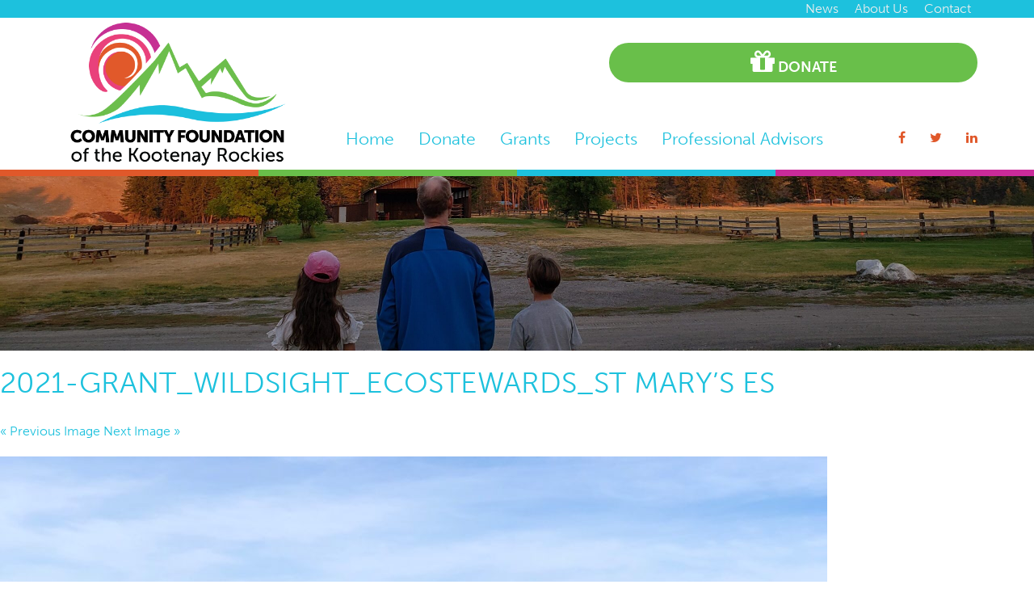

--- FILE ---
content_type: text/html; charset=UTF-8
request_url: https://www.cfkrockies.ca/community-foundation-of-the-kootenay-rockies-now-accepting-grant-applications/2021-grant_wildsight_ecostewards_st-marys-es/
body_size: 11764
content:
<!DOCTYPE html>
<!--[if lt IE 7 ]>
<html lang="en-US" class="no-js ie ie6 ie-lte7 ie-lte8 ie-lte9"><![endif]-->
<!--[if IE 7 ]>
<html lang="en-US" class="no-js ie ie7 ie-lte7 ie-lte8 ie-lte9"><![endif]-->
<!--[if IE 8 ]>
<html lang="en-US" class="no-js ie ie8 ie-lte8 ie-lte9"><![endif]-->
<!--[if IE 9 ]>
<html lang="en-US" class="no-js ie ie9 ie-lte9"><![endif]-->
<!--[if (gt IE 9)|!(IE)]><!-->
<html lang="en-US" class="no-js"><!--<![endif]-->
<head>
	<meta charset="UTF-8"/>
	<meta name="viewport" content="width=device-width, initial-scale=1.0">
	<meta http-equiv="X-UA-Compatible" content="IE=edge,chrome=1">
	<meta name="theme-color" content="#1dc1dd">
	<link rel="profile" href="https://gmpg.org/xfn/11" />
	<link rel="pingback" href="https://www.cfkrockies.ca/xmlrpc.php"/>

	<title>2021-Grant_Wildsight_EcoStewards_St Mary&#039;s ES  - Community Foundation of the Kootenay Rockies</title>
<meta name='robots' content='max-image-preview:large' />

<!-- Google Tag Manager by PYS -->
    <script data-cfasync="false" data-pagespeed-no-defer>
	    window.dataLayerPYS = window.dataLayerPYS || [];
	</script>
<!-- End Google Tag Manager by PYS --><link rel='dns-prefetch' href='//cdnjs.cloudflare.com' />
<link rel='dns-prefetch' href='//fonts.googleapis.com' />
<link href='//hb.wpmucdn.com' rel='preconnect' />
<link href="https://fonts.googleapis.com" rel='preconnect' />
<link href='//fonts.gstatic.com' crossorigin='' rel='preconnect' />
<link rel="alternate" type="application/rss+xml" title="Community Foundation of the Kootenay Rockies &raquo; Feed" href="https://www.cfkrockies.ca/feed/" />
<link rel="alternate" title="oEmbed (JSON)" type="application/json+oembed" href="https://www.cfkrockies.ca/wp-json/oembed/1.0/embed?url=https%3A%2F%2Fwww.cfkrockies.ca%2Fcommunity-foundation-of-the-kootenay-rockies-now-accepting-grant-applications%2F2021-grant_wildsight_ecostewards_st-marys-es%2F" />
<link rel="alternate" title="oEmbed (XML)" type="text/xml+oembed" href="https://www.cfkrockies.ca/wp-json/oembed/1.0/embed?url=https%3A%2F%2Fwww.cfkrockies.ca%2Fcommunity-foundation-of-the-kootenay-rockies-now-accepting-grant-applications%2F2021-grant_wildsight_ecostewards_st-marys-es%2F&#038;format=xml" />
<style id='wp-img-auto-sizes-contain-inline-css' type='text/css'>
img:is([sizes=auto i],[sizes^="auto," i]){contain-intrinsic-size:3000px 1500px}
/*# sourceURL=wp-img-auto-sizes-contain-inline-css */
</style>
<style id='wp-emoji-styles-inline-css' type='text/css'>

	img.wp-smiley, img.emoji {
		display: inline !important;
		border: none !important;
		box-shadow: none !important;
		height: 1em !important;
		width: 1em !important;
		margin: 0 0.07em !important;
		vertical-align: -0.1em !important;
		background: none !important;
		padding: 0 !important;
	}
/*# sourceURL=wp-emoji-styles-inline-css */
</style>
<link rel='stylesheet' id='wp-block-library-css' href='https://www.cfkrockies.ca/wp-includes/css/dist/block-library/style.min.css?ver=6.9' type='text/css' media='all' />
<style id='global-styles-inline-css' type='text/css'>
:root{--wp--preset--aspect-ratio--square: 1;--wp--preset--aspect-ratio--4-3: 4/3;--wp--preset--aspect-ratio--3-4: 3/4;--wp--preset--aspect-ratio--3-2: 3/2;--wp--preset--aspect-ratio--2-3: 2/3;--wp--preset--aspect-ratio--16-9: 16/9;--wp--preset--aspect-ratio--9-16: 9/16;--wp--preset--color--black: #000000;--wp--preset--color--cyan-bluish-gray: #abb8c3;--wp--preset--color--white: #ffffff;--wp--preset--color--pale-pink: #f78da7;--wp--preset--color--vivid-red: #cf2e2e;--wp--preset--color--luminous-vivid-orange: #ff6900;--wp--preset--color--luminous-vivid-amber: #fcb900;--wp--preset--color--light-green-cyan: #7bdcb5;--wp--preset--color--vivid-green-cyan: #00d084;--wp--preset--color--pale-cyan-blue: #8ed1fc;--wp--preset--color--vivid-cyan-blue: #0693e3;--wp--preset--color--vivid-purple: #9b51e0;--wp--preset--gradient--vivid-cyan-blue-to-vivid-purple: linear-gradient(135deg,rgb(6,147,227) 0%,rgb(155,81,224) 100%);--wp--preset--gradient--light-green-cyan-to-vivid-green-cyan: linear-gradient(135deg,rgb(122,220,180) 0%,rgb(0,208,130) 100%);--wp--preset--gradient--luminous-vivid-amber-to-luminous-vivid-orange: linear-gradient(135deg,rgb(252,185,0) 0%,rgb(255,105,0) 100%);--wp--preset--gradient--luminous-vivid-orange-to-vivid-red: linear-gradient(135deg,rgb(255,105,0) 0%,rgb(207,46,46) 100%);--wp--preset--gradient--very-light-gray-to-cyan-bluish-gray: linear-gradient(135deg,rgb(238,238,238) 0%,rgb(169,184,195) 100%);--wp--preset--gradient--cool-to-warm-spectrum: linear-gradient(135deg,rgb(74,234,220) 0%,rgb(151,120,209) 20%,rgb(207,42,186) 40%,rgb(238,44,130) 60%,rgb(251,105,98) 80%,rgb(254,248,76) 100%);--wp--preset--gradient--blush-light-purple: linear-gradient(135deg,rgb(255,206,236) 0%,rgb(152,150,240) 100%);--wp--preset--gradient--blush-bordeaux: linear-gradient(135deg,rgb(254,205,165) 0%,rgb(254,45,45) 50%,rgb(107,0,62) 100%);--wp--preset--gradient--luminous-dusk: linear-gradient(135deg,rgb(255,203,112) 0%,rgb(199,81,192) 50%,rgb(65,88,208) 100%);--wp--preset--gradient--pale-ocean: linear-gradient(135deg,rgb(255,245,203) 0%,rgb(182,227,212) 50%,rgb(51,167,181) 100%);--wp--preset--gradient--electric-grass: linear-gradient(135deg,rgb(202,248,128) 0%,rgb(113,206,126) 100%);--wp--preset--gradient--midnight: linear-gradient(135deg,rgb(2,3,129) 0%,rgb(40,116,252) 100%);--wp--preset--font-size--small: 13px;--wp--preset--font-size--medium: 20px;--wp--preset--font-size--large: 36px;--wp--preset--font-size--x-large: 42px;--wp--preset--spacing--20: 0.44rem;--wp--preset--spacing--30: 0.67rem;--wp--preset--spacing--40: 1rem;--wp--preset--spacing--50: 1.5rem;--wp--preset--spacing--60: 2.25rem;--wp--preset--spacing--70: 3.38rem;--wp--preset--spacing--80: 5.06rem;--wp--preset--shadow--natural: 6px 6px 9px rgba(0, 0, 0, 0.2);--wp--preset--shadow--deep: 12px 12px 50px rgba(0, 0, 0, 0.4);--wp--preset--shadow--sharp: 6px 6px 0px rgba(0, 0, 0, 0.2);--wp--preset--shadow--outlined: 6px 6px 0px -3px rgb(255, 255, 255), 6px 6px rgb(0, 0, 0);--wp--preset--shadow--crisp: 6px 6px 0px rgb(0, 0, 0);}:where(.is-layout-flex){gap: 0.5em;}:where(.is-layout-grid){gap: 0.5em;}body .is-layout-flex{display: flex;}.is-layout-flex{flex-wrap: wrap;align-items: center;}.is-layout-flex > :is(*, div){margin: 0;}body .is-layout-grid{display: grid;}.is-layout-grid > :is(*, div){margin: 0;}:where(.wp-block-columns.is-layout-flex){gap: 2em;}:where(.wp-block-columns.is-layout-grid){gap: 2em;}:where(.wp-block-post-template.is-layout-flex){gap: 1.25em;}:where(.wp-block-post-template.is-layout-grid){gap: 1.25em;}.has-black-color{color: var(--wp--preset--color--black) !important;}.has-cyan-bluish-gray-color{color: var(--wp--preset--color--cyan-bluish-gray) !important;}.has-white-color{color: var(--wp--preset--color--white) !important;}.has-pale-pink-color{color: var(--wp--preset--color--pale-pink) !important;}.has-vivid-red-color{color: var(--wp--preset--color--vivid-red) !important;}.has-luminous-vivid-orange-color{color: var(--wp--preset--color--luminous-vivid-orange) !important;}.has-luminous-vivid-amber-color{color: var(--wp--preset--color--luminous-vivid-amber) !important;}.has-light-green-cyan-color{color: var(--wp--preset--color--light-green-cyan) !important;}.has-vivid-green-cyan-color{color: var(--wp--preset--color--vivid-green-cyan) !important;}.has-pale-cyan-blue-color{color: var(--wp--preset--color--pale-cyan-blue) !important;}.has-vivid-cyan-blue-color{color: var(--wp--preset--color--vivid-cyan-blue) !important;}.has-vivid-purple-color{color: var(--wp--preset--color--vivid-purple) !important;}.has-black-background-color{background-color: var(--wp--preset--color--black) !important;}.has-cyan-bluish-gray-background-color{background-color: var(--wp--preset--color--cyan-bluish-gray) !important;}.has-white-background-color{background-color: var(--wp--preset--color--white) !important;}.has-pale-pink-background-color{background-color: var(--wp--preset--color--pale-pink) !important;}.has-vivid-red-background-color{background-color: var(--wp--preset--color--vivid-red) !important;}.has-luminous-vivid-orange-background-color{background-color: var(--wp--preset--color--luminous-vivid-orange) !important;}.has-luminous-vivid-amber-background-color{background-color: var(--wp--preset--color--luminous-vivid-amber) !important;}.has-light-green-cyan-background-color{background-color: var(--wp--preset--color--light-green-cyan) !important;}.has-vivid-green-cyan-background-color{background-color: var(--wp--preset--color--vivid-green-cyan) !important;}.has-pale-cyan-blue-background-color{background-color: var(--wp--preset--color--pale-cyan-blue) !important;}.has-vivid-cyan-blue-background-color{background-color: var(--wp--preset--color--vivid-cyan-blue) !important;}.has-vivid-purple-background-color{background-color: var(--wp--preset--color--vivid-purple) !important;}.has-black-border-color{border-color: var(--wp--preset--color--black) !important;}.has-cyan-bluish-gray-border-color{border-color: var(--wp--preset--color--cyan-bluish-gray) !important;}.has-white-border-color{border-color: var(--wp--preset--color--white) !important;}.has-pale-pink-border-color{border-color: var(--wp--preset--color--pale-pink) !important;}.has-vivid-red-border-color{border-color: var(--wp--preset--color--vivid-red) !important;}.has-luminous-vivid-orange-border-color{border-color: var(--wp--preset--color--luminous-vivid-orange) !important;}.has-luminous-vivid-amber-border-color{border-color: var(--wp--preset--color--luminous-vivid-amber) !important;}.has-light-green-cyan-border-color{border-color: var(--wp--preset--color--light-green-cyan) !important;}.has-vivid-green-cyan-border-color{border-color: var(--wp--preset--color--vivid-green-cyan) !important;}.has-pale-cyan-blue-border-color{border-color: var(--wp--preset--color--pale-cyan-blue) !important;}.has-vivid-cyan-blue-border-color{border-color: var(--wp--preset--color--vivid-cyan-blue) !important;}.has-vivid-purple-border-color{border-color: var(--wp--preset--color--vivid-purple) !important;}.has-vivid-cyan-blue-to-vivid-purple-gradient-background{background: var(--wp--preset--gradient--vivid-cyan-blue-to-vivid-purple) !important;}.has-light-green-cyan-to-vivid-green-cyan-gradient-background{background: var(--wp--preset--gradient--light-green-cyan-to-vivid-green-cyan) !important;}.has-luminous-vivid-amber-to-luminous-vivid-orange-gradient-background{background: var(--wp--preset--gradient--luminous-vivid-amber-to-luminous-vivid-orange) !important;}.has-luminous-vivid-orange-to-vivid-red-gradient-background{background: var(--wp--preset--gradient--luminous-vivid-orange-to-vivid-red) !important;}.has-very-light-gray-to-cyan-bluish-gray-gradient-background{background: var(--wp--preset--gradient--very-light-gray-to-cyan-bluish-gray) !important;}.has-cool-to-warm-spectrum-gradient-background{background: var(--wp--preset--gradient--cool-to-warm-spectrum) !important;}.has-blush-light-purple-gradient-background{background: var(--wp--preset--gradient--blush-light-purple) !important;}.has-blush-bordeaux-gradient-background{background: var(--wp--preset--gradient--blush-bordeaux) !important;}.has-luminous-dusk-gradient-background{background: var(--wp--preset--gradient--luminous-dusk) !important;}.has-pale-ocean-gradient-background{background: var(--wp--preset--gradient--pale-ocean) !important;}.has-electric-grass-gradient-background{background: var(--wp--preset--gradient--electric-grass) !important;}.has-midnight-gradient-background{background: var(--wp--preset--gradient--midnight) !important;}.has-small-font-size{font-size: var(--wp--preset--font-size--small) !important;}.has-medium-font-size{font-size: var(--wp--preset--font-size--medium) !important;}.has-large-font-size{font-size: var(--wp--preset--font-size--large) !important;}.has-x-large-font-size{font-size: var(--wp--preset--font-size--x-large) !important;}
/*# sourceURL=global-styles-inline-css */
</style>

<style id='classic-theme-styles-inline-css' type='text/css'>
/*! This file is auto-generated */
.wp-block-button__link{color:#fff;background-color:#32373c;border-radius:9999px;box-shadow:none;text-decoration:none;padding:calc(.667em + 2px) calc(1.333em + 2px);font-size:1.125em}.wp-block-file__button{background:#32373c;color:#fff;text-decoration:none}
/*# sourceURL=/wp-includes/css/classic-themes.min.css */
</style>
<link rel='stylesheet' id='mediaelement-css' href='https://www.cfkrockies.ca/wp-includes/js/mediaelement/mediaelementplayer-legacy.min.css?ver=4.2.17' type='text/css' media='all' />
<link rel='stylesheet' id='wp-mediaelement-css' href='https://www.cfkrockies.ca/wp-includes/js/mediaelement/wp-mediaelement.min.css?ver=6.9' type='text/css' media='all' />
<link rel='stylesheet' id='view_editor_gutenberg_frontend_assets-css' href='https://www.cfkrockies.ca/wp-content/plugins/toolset-blocks/public/css/views-frontend.css?ver=3.6.18' type='text/css' media='all' />
<style id='view_editor_gutenberg_frontend_assets-inline-css' type='text/css'>
.wpv-sort-list-dropdown.wpv-sort-list-dropdown-style-default > span.wpv-sort-list,.wpv-sort-list-dropdown.wpv-sort-list-dropdown-style-default .wpv-sort-list-item {border-color: #cdcdcd;}.wpv-sort-list-dropdown.wpv-sort-list-dropdown-style-default .wpv-sort-list-item a {color: #444;background-color: #fff;}.wpv-sort-list-dropdown.wpv-sort-list-dropdown-style-default a:hover,.wpv-sort-list-dropdown.wpv-sort-list-dropdown-style-default a:focus {color: #000;background-color: #eee;}.wpv-sort-list-dropdown.wpv-sort-list-dropdown-style-default .wpv-sort-list-item.wpv-sort-list-current a {color: #000;background-color: #eee;}
.wpv-sort-list-dropdown.wpv-sort-list-dropdown-style-default > span.wpv-sort-list,.wpv-sort-list-dropdown.wpv-sort-list-dropdown-style-default .wpv-sort-list-item {border-color: #cdcdcd;}.wpv-sort-list-dropdown.wpv-sort-list-dropdown-style-default .wpv-sort-list-item a {color: #444;background-color: #fff;}.wpv-sort-list-dropdown.wpv-sort-list-dropdown-style-default a:hover,.wpv-sort-list-dropdown.wpv-sort-list-dropdown-style-default a:focus {color: #000;background-color: #eee;}.wpv-sort-list-dropdown.wpv-sort-list-dropdown-style-default .wpv-sort-list-item.wpv-sort-list-current a {color: #000;background-color: #eee;}.wpv-sort-list-dropdown.wpv-sort-list-dropdown-style-grey > span.wpv-sort-list,.wpv-sort-list-dropdown.wpv-sort-list-dropdown-style-grey .wpv-sort-list-item {border-color: #cdcdcd;}.wpv-sort-list-dropdown.wpv-sort-list-dropdown-style-grey .wpv-sort-list-item a {color: #444;background-color: #eeeeee;}.wpv-sort-list-dropdown.wpv-sort-list-dropdown-style-grey a:hover,.wpv-sort-list-dropdown.wpv-sort-list-dropdown-style-grey a:focus {color: #000;background-color: #e5e5e5;}.wpv-sort-list-dropdown.wpv-sort-list-dropdown-style-grey .wpv-sort-list-item.wpv-sort-list-current a {color: #000;background-color: #e5e5e5;}
.wpv-sort-list-dropdown.wpv-sort-list-dropdown-style-default > span.wpv-sort-list,.wpv-sort-list-dropdown.wpv-sort-list-dropdown-style-default .wpv-sort-list-item {border-color: #cdcdcd;}.wpv-sort-list-dropdown.wpv-sort-list-dropdown-style-default .wpv-sort-list-item a {color: #444;background-color: #fff;}.wpv-sort-list-dropdown.wpv-sort-list-dropdown-style-default a:hover,.wpv-sort-list-dropdown.wpv-sort-list-dropdown-style-default a:focus {color: #000;background-color: #eee;}.wpv-sort-list-dropdown.wpv-sort-list-dropdown-style-default .wpv-sort-list-item.wpv-sort-list-current a {color: #000;background-color: #eee;}.wpv-sort-list-dropdown.wpv-sort-list-dropdown-style-grey > span.wpv-sort-list,.wpv-sort-list-dropdown.wpv-sort-list-dropdown-style-grey .wpv-sort-list-item {border-color: #cdcdcd;}.wpv-sort-list-dropdown.wpv-sort-list-dropdown-style-grey .wpv-sort-list-item a {color: #444;background-color: #eeeeee;}.wpv-sort-list-dropdown.wpv-sort-list-dropdown-style-grey a:hover,.wpv-sort-list-dropdown.wpv-sort-list-dropdown-style-grey a:focus {color: #000;background-color: #e5e5e5;}.wpv-sort-list-dropdown.wpv-sort-list-dropdown-style-grey .wpv-sort-list-item.wpv-sort-list-current a {color: #000;background-color: #e5e5e5;}.wpv-sort-list-dropdown.wpv-sort-list-dropdown-style-blue > span.wpv-sort-list,.wpv-sort-list-dropdown.wpv-sort-list-dropdown-style-blue .wpv-sort-list-item {border-color: #0099cc;}.wpv-sort-list-dropdown.wpv-sort-list-dropdown-style-blue .wpv-sort-list-item a {color: #444;background-color: #cbddeb;}.wpv-sort-list-dropdown.wpv-sort-list-dropdown-style-blue a:hover,.wpv-sort-list-dropdown.wpv-sort-list-dropdown-style-blue a:focus {color: #000;background-color: #95bedd;}.wpv-sort-list-dropdown.wpv-sort-list-dropdown-style-blue .wpv-sort-list-item.wpv-sort-list-current a {color: #000;background-color: #95bedd;}
/*# sourceURL=view_editor_gutenberg_frontend_assets-inline-css */
</style>
<link rel='stylesheet' id='wpa-css-css' href='https://www.cfkrockies.ca/wp-content/plugins/honeypot/includes/css/wpa.css?ver=2.3.04' type='text/css' media='all' />
<link rel='stylesheet' id='events-manager-css' href='https://www.cfkrockies.ca/wp-content/plugins/events-manager/includes/css/events-manager.min.css?ver=7.2.3.1' type='text/css' media='all' />
<style id='events-manager-inline-css' type='text/css'>
body .em { --font-family : inherit; --font-weight : inherit; --font-size : 1em; --line-height : inherit; }
/*# sourceURL=events-manager-inline-css */
</style>
<link rel='stylesheet' id='custom-genex-stylesheet-css' href='https://www.cfkrockies.ca/wp-content/themes/toolset-starter/css/custom-genex-styles.css?ver=1.0' type='text/css' media='all' />
<link rel='stylesheet' id='open-sans-css' href='//fonts.googleapis.com/css?family=Open+Sans%3A300italic%2C400italic%2C600italic%2C700italic%2C800italic%2C400%2C300%2C600%2C700%2C800&#038;subset=latin%2Clatin-ext&#038;ver=6.9' type='text/css' media='all' />
<link rel='stylesheet' id='cloud-bootstrap-css' href='https://cdnjs.cloudflare.com/ajax/libs/twitter-bootstrap/3.3.7/css/bootstrap.min.css?ver=3.3.7' type='text/css' media='all' />
<link rel='stylesheet' id='fontawesome-css' href='https://cdnjs.cloudflare.com/ajax/libs/font-awesome/4.7.0/css/font-awesome.min.css?ver=4.7.0' type='text/css' media='all' />
<link rel='stylesheet' id='animate-style-css' href='https://cdnjs.cloudflare.com/ajax/libs/animate.css/3.5.2/animate.min.css?ver=3.5.2' type='text/css' media='all' />
<link rel='stylesheet' id='bootsnav-style-css' href='https://www.cfkrockies.ca/wp-content/themes/cfkr/css/bootsnav.css?ver=1.2' type='text/css' media='all' />
<link rel='stylesheet' id='init-style-css' href='https://www.cfkrockies.ca/wp-content/themes/cfkr/css/init.css?ver=1.0' type='text/css' media='all' />
<link rel='stylesheet' id='wp-galleries-style-css' href='https://www.cfkrockies.ca/wp-content/themes/cfkr/css/wpGalleries.css?ver=1.0' type='text/css' media='all' />
<link rel='stylesheet' id='main-stylesheet-css' href='https://www.cfkrockies.ca/wp-content/themes/cfkr/style.css?ver=1.0' type='text/css' media='all' />
<link rel='stylesheet' id='responsive-stylesheet-css' href='https://www.cfkrockies.ca/wp-content/themes/cfkr/css/responsive.css?ver=1.0' type='text/css' media='all' />
<script type="text/javascript" src="https://www.cfkrockies.ca/wp-content/plugins/toolset-blocks/vendor/toolset/common-es/public/toolset-common-es-frontend.js?ver=174000" id="toolset-common-es-frontend-js"></script>
<script type="text/javascript" src="https://www.cfkrockies.ca/wp-includes/js/jquery/jquery.min.js?ver=3.7.1" id="jquery-core-js"></script>
<script type="text/javascript" src="https://www.cfkrockies.ca/wp-includes/js/jquery/jquery-migrate.min.js?ver=3.4.1" id="jquery-migrate-js"></script>
<script type="text/javascript" src="https://www.cfkrockies.ca/wp-includes/js/jquery/ui/core.min.js?ver=1.13.3" id="jquery-ui-core-js"></script>
<script type="text/javascript" src="https://www.cfkrockies.ca/wp-includes/js/jquery/ui/mouse.min.js?ver=1.13.3" id="jquery-ui-mouse-js"></script>
<script type="text/javascript" src="https://www.cfkrockies.ca/wp-includes/js/jquery/ui/sortable.min.js?ver=1.13.3" id="jquery-ui-sortable-js"></script>
<script type="text/javascript" src="https://www.cfkrockies.ca/wp-includes/js/jquery/ui/datepicker.min.js?ver=1.13.3" id="jquery-ui-datepicker-js"></script>
<script type="text/javascript" id="jquery-ui-datepicker-js-after">
/* <![CDATA[ */
jQuery(function(jQuery){jQuery.datepicker.setDefaults({"closeText":"Close","currentText":"Today","monthNames":["January","February","March","April","May","June","July","August","September","October","November","December"],"monthNamesShort":["Jan","Feb","Mar","Apr","May","Jun","Jul","Aug","Sep","Oct","Nov","Dec"],"nextText":"Next","prevText":"Previous","dayNames":["Sunday","Monday","Tuesday","Wednesday","Thursday","Friday","Saturday"],"dayNamesShort":["Sun","Mon","Tue","Wed","Thu","Fri","Sat"],"dayNamesMin":["S","M","T","W","T","F","S"],"dateFormat":"MM d, yy","firstDay":1,"isRTL":false});});
//# sourceURL=jquery-ui-datepicker-js-after
/* ]]> */
</script>
<script type="text/javascript" src="https://www.cfkrockies.ca/wp-includes/js/jquery/ui/resizable.min.js?ver=1.13.3" id="jquery-ui-resizable-js"></script>
<script type="text/javascript" src="https://www.cfkrockies.ca/wp-includes/js/jquery/ui/draggable.min.js?ver=1.13.3" id="jquery-ui-draggable-js"></script>
<script type="text/javascript" src="https://www.cfkrockies.ca/wp-includes/js/jquery/ui/controlgroup.min.js?ver=1.13.3" id="jquery-ui-controlgroup-js"></script>
<script type="text/javascript" src="https://www.cfkrockies.ca/wp-includes/js/jquery/ui/checkboxradio.min.js?ver=1.13.3" id="jquery-ui-checkboxradio-js"></script>
<script type="text/javascript" src="https://www.cfkrockies.ca/wp-includes/js/jquery/ui/button.min.js?ver=1.13.3" id="jquery-ui-button-js"></script>
<script type="text/javascript" src="https://www.cfkrockies.ca/wp-includes/js/jquery/ui/dialog.min.js?ver=1.13.3" id="jquery-ui-dialog-js"></script>
<script type="text/javascript" id="events-manager-js-extra">
/* <![CDATA[ */
var EM = {"ajaxurl":"https://www.cfkrockies.ca/wp-admin/admin-ajax.php","locationajaxurl":"https://www.cfkrockies.ca/wp-admin/admin-ajax.php?action=locations_search","firstDay":"1","locale":"en","dateFormat":"yy-mm-dd","ui_css":"https://www.cfkrockies.ca/wp-content/plugins/events-manager/includes/css/jquery-ui/build.min.css","show24hours":"0","is_ssl":"1","autocomplete_limit":"10","calendar":{"breakpoints":{"small":560,"medium":908,"large":false},"month_format":"M Y"},"phone":"","datepicker":{"format":"d/m/Y"},"search":{"breakpoints":{"small":650,"medium":850,"full":false}},"url":"https://www.cfkrockies.ca/wp-content/plugins/events-manager","assets":{"input.em-uploader":{"js":{"em-uploader":{"url":"https://www.cfkrockies.ca/wp-content/plugins/events-manager/includes/js/em-uploader.js?v=7.2.3.1","event":"em_uploader_ready"}}},".em-event-editor":{"js":{"event-editor":{"url":"https://www.cfkrockies.ca/wp-content/plugins/events-manager/includes/js/events-manager-event-editor.js?v=7.2.3.1","event":"em_event_editor_ready"}},"css":{"event-editor":"https://www.cfkrockies.ca/wp-content/plugins/events-manager/includes/css/events-manager-event-editor.min.css?v=7.2.3.1"}},".em-recurrence-sets, .em-timezone":{"js":{"luxon":{"url":"luxon/luxon.js?v=7.2.3.1","event":"em_luxon_ready"}}},".em-booking-form, #em-booking-form, .em-booking-recurring, .em-event-booking-form":{"js":{"em-bookings":{"url":"https://www.cfkrockies.ca/wp-content/plugins/events-manager/includes/js/bookingsform.js?v=7.2.3.1","event":"em_booking_form_js_loaded"}}},"#em-opt-archetypes":{"js":{"archetypes":"https://www.cfkrockies.ca/wp-content/plugins/events-manager/includes/js/admin-archetype-editor.js?v=7.2.3.1","archetypes_ms":"https://www.cfkrockies.ca/wp-content/plugins/events-manager/includes/js/admin-archetypes.js?v=7.2.3.1","qs":"qs/qs.js?v=7.2.3.1"}}},"cached":"","bookingInProgress":"Please wait while the booking is being submitted.","tickets_save":"Save Ticket","bookingajaxurl":"https://www.cfkrockies.ca/wp-admin/admin-ajax.php","bookings_export_save":"Export Bookings","bookings_settings_save":"Save Settings","booking_delete":"Are you sure you want to delete?","booking_offset":"30","bookings":{"submit_button":{"text":{"default":"Send your booking","free":"Send your booking","payment":"Send your booking","processing":"Processing ..."}},"update_listener":""},"bb_full":"Sold Out","bb_book":"Book Now","bb_booking":"Booking...","bb_booked":"Booking Submitted","bb_error":"Booking Error. Try again?","bb_cancel":"Cancel","bb_canceling":"Canceling...","bb_cancelled":"Cancelled","bb_cancel_error":"Cancellation Error. Try again?","txt_search":"Search","txt_searching":"Searching...","txt_loading":"Loading..."};
//# sourceURL=events-manager-js-extra
/* ]]> */
</script>
<script type="text/javascript" src="https://www.cfkrockies.ca/wp-content/plugins/events-manager/includes/js/events-manager.js?ver=7.2.3.1" id="events-manager-js"></script>
<link rel="https://api.w.org/" href="https://www.cfkrockies.ca/wp-json/" /><link rel="alternate" title="JSON" type="application/json" href="https://www.cfkrockies.ca/wp-json/wp/v2/media/3759" /><link rel="EditURI" type="application/rsd+xml" title="RSD" href="https://www.cfkrockies.ca/xmlrpc.php?rsd" />
<meta name="generator" content="WordPress 6.9" />
<link rel='shortlink' href='https://www.cfkrockies.ca/?p=3759' />
					<!-- Google Analytics tracking code output by Beehive Analytics Pro -->
						<script async src="https://www.googletagmanager.com/gtag/js?id=G-HRQNL7W288&l=beehiveDataLayer&l=dataLayerPYS"></script>
		<script>
						window.beehiveDataLayer = window.beehiveDataLayer || [];
			function beehive_ga() {beehiveDataLayer.push(arguments);}
			beehive_ga('js', new Date())
						beehive_ga('config', 'G-HRQNL7W288', {
				'anonymize_ip': false,
				'allow_google_signals': true,
			})
					</script>
		<!-- SEO meta tags powered by SmartCrawl https://wpmudev.com/project/smartcrawl-wordpress-seo/ -->
<link rel="canonical" href="https://www.cfkrockies.ca/community-foundation-of-the-kootenay-rockies-now-accepting-grant-applications/2021-grant_wildsight_ecostewards_st-marys-es/" />
<script type="application/ld+json">{"@context":"https:\/\/schema.org","@graph":[{"@type":"Organization","@id":"https:\/\/www.cfkrockies.ca\/#schema-publishing-organization","url":"https:\/\/www.cfkrockies.ca","name":"Community Foundation of the Kootenay Rockies"},{"@type":"WebSite","@id":"https:\/\/www.cfkrockies.ca\/#schema-website","url":"https:\/\/www.cfkrockies.ca","name":"Community Foundation of the Kootenay Rockies","encoding":"UTF-8","potentialAction":{"@type":"SearchAction","target":"https:\/\/www.cfkrockies.ca\/search\/{search_term_string}\/","query-input":"required name=search_term_string"}},{"@type":"BreadcrumbList","@id":"https:\/\/www.cfkrockies.ca\/community-foundation-of-the-kootenay-rockies-now-accepting-grant-applications\/2021-grant_wildsight_ecostewards_st-marys-es?attachment=2021-grant_wildsight_ecostewards_st-marys-es\/#breadcrumb","itemListElement":[{"@type":"ListItem","position":1,"name":"Home","item":"https:\/\/www.cfkrockies.ca"},{"@type":"ListItem","position":2,"name":"Community Foundation of the Kootenay Rockies Now Accepting Grant Applications\u00a0","item":"https:\/\/www.cfkrockies.ca\/community-foundation-of-the-kootenay-rockies-now-accepting-grant-applications\/"},{"@type":"ListItem","position":3,"name":"2021-Grant_Wildsight_EcoStewards_St Mary&#8217;s ES"}]},{"@type":"Person","@id":"https:\/\/www.cfkrockies.ca\/author\/lynettewray\/#schema-author","name":"lwray","url":"https:\/\/www.cfkrockies.ca\/author\/lynettewray\/"}]}</script>
<meta property="og:type" content="article" />
<meta property="og:url" content="https://www.cfkrockies.ca/community-foundation-of-the-kootenay-rockies-now-accepting-grant-applications/2021-grant_wildsight_ecostewards_st-marys-es/" />
<meta property="og:title" content="2021-Grant_Wildsight_EcoStewards_St Mary&#039;s ES - Community Foundation of the Kootenay Rockies" />
<meta property="article:published_time" content="2022-01-31T17:13:37" />
<meta property="article:author" content="lwray" />
<meta name="twitter:card" content="summary" />
<meta name="twitter:title" content="2021-Grant_Wildsight_EcoStewards_St Mary&#039;s ES - Community Foundation of the Kootenay Rockies" />
<!-- /SEO -->
 <script> window.addEventListener("load",function(){ var c={script:false,link:false}; function ls(s) { if(!['script','link'].includes(s)||c[s]){return;}c[s]=true; var d=document,f=d.getElementsByTagName(s)[0],j=d.createElement(s); if(s==='script'){j.async=true;j.src='https://www.cfkrockies.ca/wp-content/plugins/toolset-blocks/vendor/toolset/blocks/public/js/frontend.js?v=1.6.14';}else{ j.rel='stylesheet';j.href='https://www.cfkrockies.ca/wp-content/plugins/toolset-blocks/vendor/toolset/blocks/public/css/style.css?v=1.6.14';} f.parentNode.insertBefore(j, f); }; function ex(){ls('script');ls('link')} window.addEventListener("scroll", ex, {once: true}); if (('IntersectionObserver' in window) && ('IntersectionObserverEntry' in window) && ('intersectionRatio' in window.IntersectionObserverEntry.prototype)) { var i = 0, fb = document.querySelectorAll("[class^='tb-']"), o = new IntersectionObserver(es => { es.forEach(e => { o.unobserve(e.target); if (e.intersectionRatio > 0) { ex();o.disconnect();}else{ i++;if(fb.length>i){o.observe(fb[i])}} }) }); if (fb.length) { o.observe(fb[i]) } } }) </script>
	<noscript>
		<link rel="stylesheet" href="https://www.cfkrockies.ca/wp-content/plugins/toolset-blocks/vendor/toolset/blocks/public/css/style.css">
	</noscript><style type="text/css" id="branda-admin-bar-logo">
body #wpadminbar #wp-admin-bar-wp-logo > .ab-item {
	background-image: url(https://genexsites.s3.ca-west-1.amazonaws.com/01/wp-content/uploads/2025/08/26130158/X-white_sm-1.png);
	background-repeat: no-repeat;
	background-position: 50%;
	background-size: 80%;
}
body #wpadminbar #wp-admin-bar-wp-logo > .ab-item .ab-icon:before {
	content: " ";
}
</style>
<link rel="icon" href="https://genexsites.s3.ca-west-1.amazonaws.com/01/wp-content/uploads/sites/245/2018/05/09223718/icon.png" sizes="32x32" />
<link rel="icon" href="https://genexsites.s3.ca-west-1.amazonaws.com/01/wp-content/uploads/sites/245/2018/05/09223718/icon.png" sizes="192x192" />
<link rel="apple-touch-icon" href="https://genexsites.s3.ca-west-1.amazonaws.com/01/wp-content/uploads/sites/245/2018/05/09223718/icon.png" />
<meta name="msapplication-TileImage" content="https://genexsites.s3.ca-west-1.amazonaws.com/01/wp-content/uploads/sites/245/2018/05/09223718/icon.png" />
	<!--[if lt IE 9]>
		<script src="https://www.cfkrockies.ca/wp-content/themes/toolset-starter/js/html5shiv.js" type="text/javascript"></script>
		<script src="https://www.cfkrockies.ca/wp-content/themes/toolset-starter/js/selectivizr.min.js" type="text/javascript"></script>
		<script src="https://www.cfkrockies.ca/wp-content/themes/toolset-starter/js/respond.min.js" type="text/javascript"></script>
	<![endif]-->
</head>

<body class="attachment wp-singular attachment-template-default single single-attachment postid-3759 attachmentid-3759 attachment-jpeg wp-theme-toolset-starter wp-child-theme-cfkr attachment-2021-grant_wildsight_ecostewards_st-marys-es">

<div class="bodyWrapper">

<header>

	<nav class="navbar navbar-default navbar-sticky bootsnav">
		<div class="menuBar">

			 
			<nav class="superMenu">
				<div class="container">
					<input type="checkbox" id="hamburger">
					<label for="hamburger"><i class="fa fa-bars" aria-hidden="true"></i></label>
					<label for="hamburger"><i class="fa fa-times" aria-hidden="true"></i></label>
					<div class="menu-super-menu-container"><ul id="menu-super-menu" class=""><li id="menu-item-3291" class="menu-item menu-item-type-post_type menu-item-object-page current_page_parent menu-item-3291"><a title="News" href="https://www.cfkrockies.ca/news/">News</a></li>
<li id="menu-item-3292" class="menu-item menu-item-type-post_type menu-item-object-page menu-item-3292"><a title="About Us" href="https://www.cfkrockies.ca/about-us/">About Us</a></li>
<li id="menu-item-3323" class="menu-item menu-item-type-post_type menu-item-object-page menu-item-3323"><a title="Contact" href="https://www.cfkrockies.ca/contact/">Contact</a></li>
</ul></div><!-- #nav-main -->
				</div>
			</nav>
			 
			
			<div class="container">
			
				<div class="logoWrapper">
										<a href="https://www.cfkrockies.ca">
						<img src="https://genexsites.s3.ca-west-1.amazonaws.com/01/wp-content/uploads/sites/245/2025/08/28164854/CFKR-logo.png" alt="Community Foundation of the Kootenay Rockies" class="logo">
					</a>
															<a href="https://www.cfkrockies.ca/donate/" class="btn btn-default donateBtn"><i class="fa fa-gift fa-2x" aria-hidden="true"></i> Donate</a>
									</div>
			
				<!-- Start Atribute Navigation -->
				<div class="attr-nav">
													<ul>
																<li>
									<a href="https://www.facebook.com/CommunityFoundationKootenayRockies/" target="_blank">
										<i class="fa fa-facebook"></i>
									</a>
								</li>
																								<li>
									<a href="https://twitter.com/CFKRockies" target="_blank">
										<i class="fa fa-twitter"></i>
									</a>
								</li>
																																<li>
									<a href="https://www.linkedin.com/company/community-foundation-of-the-kootenay-rockies/" target="_blank">
										<i class="fa fa-linkedin"></i>
									</a>
								</li>
															</ul>
										</div>        
				<!-- End Atribute Navigation -->    
				<!-- Start Header Navigation -->
				<div class="navbar-header">
						<button type="button" class="navbar-toggle" data-toggle="collapse" data-target="#navbar-menu">
								<i class="fa fa-bars"></i>
						</button>
						<!--
												<a href="" class="navbar-brand">
							<img src="" alt="" class="logo">
						</a>
												-->
				</div>
				<!-- End Header Navigation -->

				<!-- Collect the nav links, forms, and other content for toggling -->
				<div class="collapse navbar-collapse" id="navbar-menu">
					<div class="menu-main-menu-container"><ul id="menu-main-menu" class="nav navbar-nav navbar-right"><li id="menu-item-3284" class="menu-item menu-item-type-post_type menu-item-object-page menu-item-home menu-item-3284"><a title="Home" href="https://www.cfkrockies.ca/">Home</a></li>
<li id="menu-item-3314" class="menu-item menu-item-type-post_type menu-item-object-page menu-item-3314"><a title="Donate" href="https://www.cfkrockies.ca/donate/">Donate</a></li>
<li id="menu-item-3315" class="menu-item menu-item-type-post_type menu-item-object-page menu-item-3315"><a title="Grants" href="https://www.cfkrockies.ca/grants/">Grants</a></li>
<li id="menu-item-3288" class="menu-item menu-item-type-post_type menu-item-object-page menu-item-3288"><a title="Projects" href="https://www.cfkrockies.ca/community-projects/">Projects</a></li>
<li id="menu-item-3316" class="menu-item menu-item-type-post_type menu-item-object-page menu-item-3316"><a title="Professional Advisors" href="https://www.cfkrockies.ca/professional_advisors/">Professional Advisors</a></li>
</ul></div><!-- #nav-main -->

				</div><!-- /.navbar-collapse -->
			</div><!--/.container-->
		</div><!--/.menuBar-->
		<div class="colorLine">
			<div></div>
			<div></div>
			<div></div>
			<div></div>
		</div>
				<div class="donateWrapper">
			<div class="container">
				<a href="https://www.cfkrockies.ca/donate/" class="btn btn-default donateBtn"><i class="fa fa-gift fa-2x" aria-hidden="true"></i> Donate</a>
			</div>
		</div>
			</nav>

</header>




	<!--Hero-->
	
			<div class="parallax-window" data-parallax="scroll" data-image-src="https://genexsites.s3.ca-west-1.amazonaws.com/01/wp-content/uploads/sites/245/2025/11/20214909/FtStle_Cropped-scaled.jpg"></div>
		
	<!--/Hero-->


	
<main>
		<h1 class="post-title">2021-Grant_Wildsight_EcoStewards_St Mary&#8217;s ES</h1>
		<nav class="pagination">
			<a href='https://www.cfkrockies.ca/community-foundation-of-the-kootenay-rockies-now-accepting-grant-applications/2021-grant_wildvoicescbeen_sprwdsecy_dec-2021_2/'><span class="wpv-filter-previous-link">&laquo; Previous Image</span></a>			<a href='https://www.cfkrockies.ca/community-foundation-of-the-kootenay-rockies-now-accepting-grant-applications/2021-grant_scf_mealsonwheelsdriver-002/'><span class="wpv-filter-next-link"> Next Image &raquo;</span></a>		</nav>

		<p class="attachment text-center">
			<a href="https://genexsites.s3.ca-west-1.amazonaws.com/01/wp-content/uploads/sites/245/2022/01/09223457/2021-Grant_Wildsight_EcoStewards_St-Marys-ES.jpg" title="2021-Grant_Wildsight_EcoStewards_St Mary&#8217;s ES">
				<img src="https://genexsites.s3.ca-west-1.amazonaws.com/01/wp-content/uploads/sites/245/2022/01/09223457/2021-Grant_Wildsight_EcoStewards_St-Marys-ES-1024x768.jpg" width="1024" height="768"  class="attachment-medium" alt="" />
			</a>
	    </p>
		<div class="post-content text-center">
					</div>
    
</main>


<div class="colorLine">
	<div></div>
	<div></div>
	<div></div>
	<div></div>
</div>	
<footer>
	<div class="container footerContents">
		<div class="row">
			<div class="col-sm-4">
								<div class="footerLogoWrapper"><a href="https://www.cfkrockies.ca"><img src="https://genexsites.s3.ca-west-1.amazonaws.com/01/wp-content/uploads/sites/245/2025/08/28165304/logo-blackonwhite.png" class="footerLogo center-block"></a></div>
												<div class="footerSocial text-center">
					<hr>
					<nav>
						<!--<h3>Social Networks</h3>-->
						<ul class="list-inline">
														<li>
								<a href="https://www.facebook.com/CommunityFoundationKootenayRockies/" target="_blank">
									<i class="fa fa-facebook"></i>
								</a>
							</li>
																					<li>
								<a href="https://twitter.com/CFKRockies" target="_blank">
									<i class="fa fa-twitter"></i>
								</a>
							</li>
																												<li>
								<a href="https://www.linkedin.com/company/community-foundation-of-the-kootenay-rockies/" target="_blank">
									<i class="fa fa-linkedin"></i>
								</a>
							</li>
													</ul>
					</nav>
				</div>
							</div>
			<div class="col-sm-8">
			
						<div class="row">
					<div class="widget_text col-sm-6"><h3>Contact Us</h3><div class="textwidget custom-html-widget"><table class="addressTable">
					<tr>
						<td class="iconCol"><i class="fa fa-fw fa-map-marker fa-1x" aria-hidden="true"></i></td>
						<td>
						
						<h4>Mailing Address:</h4>
						Box 242, Cranbrook, BC, Canada, V1C 4H8
						
						<h4>Office Location:</h4>
						131 7th Ave. S. Cranbrook, BC
						
						</td>
					</tr>
					<tr>
						<td class="iconCol"><i class="fa fa-fw fa-phone fa-1x" aria-hidden="true"></i></td>
						<td><a href="tel:250-426-1119">(250) 426-1119</a></td>
					</tr>
					<tr>
						<td class="iconCol"><i class="fa fa-fw fa-envelope" aria-hidden="true"></i></td>
						<td><a href="/cdn-cgi/l/email-protection#d29eabbcbcb7a6a6b7fc85a0b3ab9291949980bdb1b9bbb7a1fcb1b3"><span class="__cf_email__" data-cfemail="78340116161d0c0c1d562f0a1901383b3e332a171b13111d0b561b19">[email&#160;protected]</span></a></td>
					</tr>
				</table>

<div style="text-align:center;margin-top:30px;font-size:14px;color:#cccccc;"><em>In the spirit of truth and reconciliation, the Community Foundation of the Kootenay Rockies is honoured to serve our communities  within beautiful ʔamakʔis  Ktunaxa, the traditional and unceded homelands of the Ktunaxa Nation, alongside our valued friends and neighbours in the communities of ʔaq̓am  and Yaq̓it ʔa·knuqⱡi‘it.  CFKR recognizes that this traditional territory is also home to the Shuswap Band (Kenpesq’t) of the Secwépemc Nation, the Rocky Mountain Métis Association (a  Métis Nation British Columbia Charter Community), and all other Indigenous people  who reside here. </em></div>
<div style="text-align:center;margin-top:30px;font-size:14px;color:#cccccc;">
	Charitable Business Number: 88875 1609 RR0001</div></div></div><div class="col-sm-6"><div class="menu-footer-menu-container"><ul id="menu-footer-menu" class="menu"><li id="menu-item-3274" class="menu-item menu-item-type-custom menu-item-object-custom menu-item-3274"><a href="http://cranbrookcf.01.genexsites.com">Home</a></li>
<li id="menu-item-3275" class="menu-item menu-item-type-post_type menu-item-object-page current_page_parent menu-item-3275"><a href="https://www.cfkrockies.ca/news/">News</a></li>
<li id="menu-item-3276" class="menu-item menu-item-type-post_type menu-item-object-page menu-item-3276"><a href="https://www.cfkrockies.ca/about-us/">About Us</a></li>
<li id="menu-item-3312" class="menu-item menu-item-type-post_type menu-item-object-page menu-item-3312"><a href="https://www.cfkrockies.ca/contact/">Contact</a></li>
</ul></div></div><div class="col-sm-6"><div class="menu-legal-menu-container"><ul id="menu-legal-menu" class="menu"><li id="menu-item-3282" class="menu-item menu-item-type-post_type menu-item-object-page menu-item-3282"><a href="https://www.cfkrockies.ca/terms-and-conditions/">Terms and Conditions</a></li>
<li id="menu-item-3281" class="menu-item menu-item-type-post_type menu-item-object-page menu-item-3281"><a href="https://www.cfkrockies.ca/privacy-policy/">Privacy Policy</a></li>
</ul></div></div><div class="col-sm-6"><a href="http://www.cfc-fcc.ca/"><img width="364" height="270" src="https://genexsites.s3.ca-west-1.amazonaws.com/01/wp-content/uploads/sites/245/2018/05/09223708/191.png" class="image wp-image-3356 footlo attachment-full size-full" alt="" style="max-width: 100%; height: auto;" decoding="async" loading="lazy" srcset="https://genexsites.s3.ca-west-1.amazonaws.com/01/wp-content/uploads/sites/245/2018/05/09223708/191.png 364w, https://genexsites.s3.ca-west-1.amazonaws.com/01/wp-content/uploads/sites/245/2018/05/09223708/191-300x223.png 300w" sizes="auto, (max-width: 364px) 100vw, 364px" /></a></div>			</div>
									
			</div>
		</div>
	</div>
	<div id="genexSignature">
		<div class="container text-right">
			<div class="subFooter">
				© Copyright <a href="https://www.cfkrockies.ca">Community Foundation of the Kootenay Rockies</a> 2026			</div>
			<a href="http://www.genexmarketing.com/" target="_blank"><img src="https://www.cfkrockies.ca/wp-content/themes/cfkr/images/Genex.png" alt="Genex Marketing"></a>
		</div>
		<div></div>
	</div>
</footer>

</div><!-- /bodyWrapper -->

<a href="#" id="back-to-top" title="Back to top"><i class="fa fa-arrow-up"></i></a>

<script data-cfasync="false" src="/cdn-cgi/scripts/5c5dd728/cloudflare-static/email-decode.min.js"></script><script type="speculationrules">
{"prefetch":[{"source":"document","where":{"and":[{"href_matches":"/*"},{"not":{"href_matches":["/wp-*.php","/wp-admin/*","/wp-content/uploads/sites/245/*","/wp-content/*","/wp-content/plugins/*","/wp-content/themes/cfkr/*","/wp-content/themes/toolset-starter/*","/*\\?(.+)"]}},{"not":{"selector_matches":"a[rel~=\"nofollow\"]"}},{"not":{"selector_matches":".no-prefetch, .no-prefetch a"}}]},"eagerness":"conservative"}]}
</script>

			<script type="text/javascript">
				var _paq = _paq || [];
				_paq.push(["setDocumentTitle", "245/" + document.title]);
	_paq.push(["setCookieDomain", "*.01.genexsites.com"]);
	_paq.push(["setDomains", "*.01.genexsites.com"]);
	_paq.push(['setCustomDimension', 1, '{"ID":476,"name":"lwray","avatar":"ff3d7410279878f886ebc9f30e554aac"}']);
				_paq.push(['trackPageView']);
								(function () {
					var u = "https://analytics2.wpmudev.com/";
					_paq.push(['setTrackerUrl', u + 'track/']);
					_paq.push(['setSiteId', '65']);
					var d   = document, g = d.createElement('script'), s = d.getElementsByTagName('script')[0];
					g.type  = 'text/javascript';
					g.async = true;
					g.defer = true;
					g.src   = 'https://analytics.wpmucdn.com/matomo.js';
					s.parentNode.insertBefore(g, s);
				})();
			</script>
					<script type="text/javascript">
			(function() {
				let targetObjectName = 'EM';
				if ( typeof window[targetObjectName] === 'object' && window[targetObjectName] !== null ) {
					Object.assign( window[targetObjectName], []);
				} else {
					console.warn( 'Could not merge extra data: window.' + targetObjectName + ' not found or not an object.' );
				}
			})();
		</script>
		<script type="text/javascript" src="https://www.cfkrockies.ca/wp-content/plugins/honeypot/includes/js/wpa.js?ver=2.3.04" id="wpascript-js"></script>
<script type="text/javascript" id="wpascript-js-after">
/* <![CDATA[ */
wpa_field_info = {"wpa_field_name":"gwdi4gs5vx","wpa_field_value":63356,"wpa_add_test":"no"}
//# sourceURL=wpascript-js-after
/* ]]> */
</script>
<script type="text/javascript" src="https://www.cfkrockies.ca/wp-content/plugins/wp-armour-extended/includes/js/wpae.js?ver=2.3.04" id="wpaescript-js"></script>
<script type="text/javascript" src="https://www.cfkrockies.ca/wp-content/themes/toolset-starter/js/theme.min.js" id="theme_js-js"></script>
<script type="text/javascript" src="https://cdnjs.cloudflare.com/ajax/libs/twitter-bootstrap/3.3.7/js/bootstrap.min.js?ver=3.3.7" id="bootstrap-script-js"></script>
<script type="text/javascript" src="https://www.cfkrockies.ca/wp-content/themes/cfkr/js/bootsnavPrepScripts.js?ver=1" id="bootsnav-prep-script-js"></script>
<script type="text/javascript" src="https://www.cfkrockies.ca/wp-content/themes/cfkr/js/bootsnav.js?ver=1.2" id="bootsnav-script-js"></script>
<script type="text/javascript" src="https://cdnjs.cloudflare.com/ajax/libs/parallax.js/1.4.2/parallax.min.js?ver=1.4.2" id="paralax-script-js"></script>
<script type="text/javascript" src="https://cdnjs.cloudflare.com/ajax/libs/jquery.matchHeight/0.7.2/jquery.matchHeight-min.js?ver=0.7.2" id="match-height-script-js"></script>
<script type="text/javascript" src="https://www.cfkrockies.ca/wp-content/themes/cfkr/js/scripts.js?ver=1" id="theme-child-script-js"></script>
<script id="wp-emoji-settings" type="application/json">
{"baseUrl":"https://s.w.org/images/core/emoji/17.0.2/72x72/","ext":".png","svgUrl":"https://s.w.org/images/core/emoji/17.0.2/svg/","svgExt":".svg","source":{"concatemoji":"https://www.cfkrockies.ca/wp-includes/js/wp-emoji-release.min.js?ver=6.9"}}
</script>
<script type="module">
/* <![CDATA[ */
/*! This file is auto-generated */
const a=JSON.parse(document.getElementById("wp-emoji-settings").textContent),o=(window._wpemojiSettings=a,"wpEmojiSettingsSupports"),s=["flag","emoji"];function i(e){try{var t={supportTests:e,timestamp:(new Date).valueOf()};sessionStorage.setItem(o,JSON.stringify(t))}catch(e){}}function c(e,t,n){e.clearRect(0,0,e.canvas.width,e.canvas.height),e.fillText(t,0,0);t=new Uint32Array(e.getImageData(0,0,e.canvas.width,e.canvas.height).data);e.clearRect(0,0,e.canvas.width,e.canvas.height),e.fillText(n,0,0);const a=new Uint32Array(e.getImageData(0,0,e.canvas.width,e.canvas.height).data);return t.every((e,t)=>e===a[t])}function p(e,t){e.clearRect(0,0,e.canvas.width,e.canvas.height),e.fillText(t,0,0);var n=e.getImageData(16,16,1,1);for(let e=0;e<n.data.length;e++)if(0!==n.data[e])return!1;return!0}function u(e,t,n,a){switch(t){case"flag":return n(e,"\ud83c\udff3\ufe0f\u200d\u26a7\ufe0f","\ud83c\udff3\ufe0f\u200b\u26a7\ufe0f")?!1:!n(e,"\ud83c\udde8\ud83c\uddf6","\ud83c\udde8\u200b\ud83c\uddf6")&&!n(e,"\ud83c\udff4\udb40\udc67\udb40\udc62\udb40\udc65\udb40\udc6e\udb40\udc67\udb40\udc7f","\ud83c\udff4\u200b\udb40\udc67\u200b\udb40\udc62\u200b\udb40\udc65\u200b\udb40\udc6e\u200b\udb40\udc67\u200b\udb40\udc7f");case"emoji":return!a(e,"\ud83e\u1fac8")}return!1}function f(e,t,n,a){let r;const o=(r="undefined"!=typeof WorkerGlobalScope&&self instanceof WorkerGlobalScope?new OffscreenCanvas(300,150):document.createElement("canvas")).getContext("2d",{willReadFrequently:!0}),s=(o.textBaseline="top",o.font="600 32px Arial",{});return e.forEach(e=>{s[e]=t(o,e,n,a)}),s}function r(e){var t=document.createElement("script");t.src=e,t.defer=!0,document.head.appendChild(t)}a.supports={everything:!0,everythingExceptFlag:!0},new Promise(t=>{let n=function(){try{var e=JSON.parse(sessionStorage.getItem(o));if("object"==typeof e&&"number"==typeof e.timestamp&&(new Date).valueOf()<e.timestamp+604800&&"object"==typeof e.supportTests)return e.supportTests}catch(e){}return null}();if(!n){if("undefined"!=typeof Worker&&"undefined"!=typeof OffscreenCanvas&&"undefined"!=typeof URL&&URL.createObjectURL&&"undefined"!=typeof Blob)try{var e="postMessage("+f.toString()+"("+[JSON.stringify(s),u.toString(),c.toString(),p.toString()].join(",")+"));",a=new Blob([e],{type:"text/javascript"});const r=new Worker(URL.createObjectURL(a),{name:"wpTestEmojiSupports"});return void(r.onmessage=e=>{i(n=e.data),r.terminate(),t(n)})}catch(e){}i(n=f(s,u,c,p))}t(n)}).then(e=>{for(const n in e)a.supports[n]=e[n],a.supports.everything=a.supports.everything&&a.supports[n],"flag"!==n&&(a.supports.everythingExceptFlag=a.supports.everythingExceptFlag&&a.supports[n]);var t;a.supports.everythingExceptFlag=a.supports.everythingExceptFlag&&!a.supports.flag,a.supports.everything||((t=a.source||{}).concatemoji?r(t.concatemoji):t.wpemoji&&t.twemoji&&(r(t.twemoji),r(t.wpemoji)))});
//# sourceURL=https://www.cfkrockies.ca/wp-includes/js/wp-emoji-loader.min.js
/* ]]> */
</script>
<script defer src="https://static.cloudflareinsights.com/beacon.min.js/vcd15cbe7772f49c399c6a5babf22c1241717689176015" integrity="sha512-ZpsOmlRQV6y907TI0dKBHq9Md29nnaEIPlkf84rnaERnq6zvWvPUqr2ft8M1aS28oN72PdrCzSjY4U6VaAw1EQ==" data-cf-beacon='{"version":"2024.11.0","token":"70c0f0103fc54ee08fe3a3741cc28e94","r":1,"server_timing":{"name":{"cfCacheStatus":true,"cfEdge":true,"cfExtPri":true,"cfL4":true,"cfOrigin":true,"cfSpeedBrain":true},"location_startswith":null}}' crossorigin="anonymous"></script>
</body>
</html>

--- FILE ---
content_type: text/css
request_url: https://www.cfkrockies.ca/wp-content/themes/cfkr/style.css?ver=1.0
body_size: 1267
content:
/*
 Theme Name:   CFKR Theme
 Theme URI:    http://www.genexmarketing.com/
 Description:  Genex Marketing Bootstrap Starter Theme
 Author:       Genex Marketing
 Author URI:   http://www.genexmarketing.com
 Template:     toolset-starter
 Version:      1.0.0
 License:      GNU General Public License v2 or later
 License URI:  http://www.gnu.org/licenses/gpl-2.0.html
*/

@import url("https://use.typekit.net/ort4sqh.css");
@import url('css/additionalStyles.css');

/*
Color Palete

Orange: #e0582a;
Blue: #1dc1dd;
Green: #69bf4a;
Pink1: #e9417b;
Pink2: #ca2b9a;
Gray: #848484;
*/

:root{
	
	--orange: #e0582a;
	--blue: #1dc1dd;
	--green: #69bf4a;
	--pink1: #e9417b;
	--pink2: #ca2b9a;
	--gray: #848484;
	
	
	--mainBgColor:#fff;
	
	--mainColor: var(--blue);
	--secondaryColor:  var(--pink2);

	--menuBarBGColor: #fff;
	/* Small Screen Menu BG Color */
	--SSMenuBarBGColor: #fff;
	
	--menuItemsColor: var(--blue);
	--menuItemsHoverColor: var(--pink2);
	--menuItemsHoverBGColor: transparent;
	--subMenuItemsColor: var(--green);
	--subMenuItemsHoverColor: var(--orange);
	
	--socialItemsColor: var(--orange);
	--socialItemsHoverColor: var(--green);
	
	--footerBGColor: gray;
	--footerHeaderColor: #ddd;
	--footerTextColor: #fff;
	--footerMenuBulletColor: #eee;
	
	--mainFont: "museo-sans",sans-serif;
	--headerFont: "museo-sans",sans-serif;	
}

/* Typo */

.bodyWrapper h1,
.bodyWrapper h2,
.bodyWrapper h3,
.bodyWrapper h4,
.bodyWrapper h5,
.bodyWrapper h6{
	font-family: var(--headerFont);
	color: var(--blue);
	text-transform: uppercase;
}

.bodyWrapper h1 span,
.bodyWrapper h2 span,
.bodyWrapper h3 span,
.bodyWrapper h4 span,
.bodyWrapper h5 span,
.bodyWrapper h6 span{
	color: #000;
}

.bodyWrapper{
	font-family: var(--mainFont);
	font-size: 16px;
}

/*.bodyWrapper main ul.customList {
	list-style: none;
	padding-left: 30px;
}

.bodyWrapper main ul.customList li:before {
	font-family: "FontAwesome";
	content: "\f192";
	color: var(--orange);
	margin-right: 5px;
	margin-left: -17px;
}*/

hr{
	border-top: 2px solid var(--green);
	width: 80%;
}


blockquote {
	font-style: italic;
	border-left: 5px solid var(--mainColor);
	background-color: #eee;
}

/* Navigation */

.bodyWrapper a{
	color:var(--mainColor); 
	transition: all .2s;
}

.bodyWrapper a:link{
}

.bodyWrapper a:visited{
}

.bodyWrapper a:active{
}

.bodyWrapper a:focus,
.bodyWrapper a:hover{
	color: var(--secondaryColor);
	text-decoration: none;
}

nav.navbar.bootsnav{
	border-bottom: none;
}

nav.navbar.bootsnav ul.nav.navbar-nav>li>a{
	font-family: var(--headerFont);
	font-size: 1.3em;
	color: var(--menuItemsColor);
}


nav.navbar.bootsnav ul.nav.navbar-nav>li:hover>a{
	color: var(--menuItemsHoverColor);
}

nav.navbar.bootsnav ul.nav.navbar-nav>li.dropdown li a{
	color: var(--subMenuItemsColor);
}

nav.navbar.bootsnav ul.nav.navbar-nav>li.dropdown li:hover>a{
	color: var(--subMenuItemsHoverColor);
}


nav.superMenu {
 text-align: right;
	background-color: var(--blue);
}


nav.superMenu ul {
	list-style: none;
	padding: 0;
	margin: 0;
}

nav.superMenu ul li {
	display: inline-block;
}

nav.superMenu ul li a {
	display: block;
	color: #eee;
	padding: 0 8px;
}

nav.superMenu ul li a:focus,
nav.superMenu ul li a:hover {
 color: #fff;
	background-color: var(--gray);
}



/* Navbar Social styles */

nav.navbar.bootsnav .attr-nav > ul > li > a{
	color: var(--socialItemsColor);
}

nav.navbar.bootsnav .attr-nav > ul > li:hover > a{
	color: var(--socialItemsHoverColor);
}

.btn.btn-default {
	background-color: var(--green);
	color: #fff;
	text-transform: uppercase;
	border: none;
	font-weight: 700;
	font-size: 1.1em;
	transition: all .3s;
}

.btn.btn-default:hover {
	background-color: var(--pink2);
	color: #fff;
}


/* Layout */

nav.navbar.bootsnav .menuBar{
	background-color: var(--menuBarBGColor);
	z-index: 2 !important;
}


nav.navbar.bootsnav ul.nav.navbar-nav {
    margin-right: 50px;
}


.logoWrapper {
	position: relative;
	height: 110px;
	transition: all .3s;
	/*outline: 1px solid #000;*/
}

nav.navbar.bootsnav.scroll .logoWrapper {
	height:0;
}

nav.navbar.bootsnav .logo {
	width: 300px;
	transition: all .3s;
	position: absolute;
	margin-top: -58px;	
}

nav.navbar.bootsnav.scroll .logo{
	margin-top:-24px;
	width: 125px;
}

.logoWrapper .donateBtn {
	position: absolute;
	right: 0;
	top: calc(50% - (49px / 2));
	left: 60%;
	border-radius: 50px;
}

.donateWrapper{
	position: relative;
}

.donateWrapper .donateBtn{
	position: absolute;
	border-radius:  0px 0px 30px 30px  ;
	padding: .5em 2em;
	right: 0;
	display: none;
	border : 4px solid #fff;
	border-top : none;
}


nav.navbar.bootsnav.scroll .donateWrapper .donateBtn{
	display: block;
}

nav.navbar.bootsnav.scroll .logoWrapper .donateBtn{
	display: none;
}

.colorLine{
	display: flex;
}

.colorLine>div{
	height: 8px;
	flex-grow: 1;
}

nav.navbar.bootsnav.scroll .colorLine>div{
	height: 5px;
}

.colorLine>div:nth-child(1){
	background-color: var(--orange);
}

.colorLine>div:nth-child(2){
	background-color: var(--green);
}

.colorLine>div:nth-child(3){
	background-color: var(--blue);
}

.colorLine>div:nth-child(4){
	background-color:  var(--pink2);
}



main{
	background-color: var(--mainBgColor);
}

main .container.mainContainer{
	padding-top:3em;
	padding-bottom: 3em;
}

footer{
	background-color: var(--footerBGColor);
}

footer .footerLogo {
	filter: invert(100%);
}

footer h3,
footer h4{
	color:var(--footerHeaderColor) !important;
}

footer .footerContents{
	padding-top: 1.3em;
	padding-bottom: 1.3em;
	color: var(--footerTextColor);
}

footer .footerContents a{
 color: #ddd;
}

footer .footerContents a:focus,
footer .footerContents a:hover{
	text-decoration: underline;
	 color: #fff;
}


footer .footerContents ul.menu {
	list-style: none;
	padding-left: 30px;
}

footer .footerContents ul.menu li::before {
	font-family: "FontAwesome";
	content: "\f105";
	color: var(--footerMenuBulletColor);
	margin-right: 10px;
	margin-left: -16px;
}

--- FILE ---
content_type: text/css
request_url: https://www.cfkrockies.ca/wp-content/themes/cfkr/css/additionalStyles.css
body_size: 1242
content:
/* Additional Styles */

/* Main Slider */

#mainSlider .item{
	height: calc(100vh - 188px);
	background-size: cover;
	background-position: center;
}

#mainSlider .sliderContent{
	/*background: url('../images/interlace.png') rgba(0,0,0,.3);*/
	height: 100%;
}

#mainSlider .carousel-caption{
	background-color: rgba(0, 0, 0, 0.6);
	right: 0;
	bottom: 0;
	left: 0;
	/*padding-bottom: 50px;	*/
}

#mainSlider .carousel-caption h2{
	font-weight: 300;
	font-size: 3em;
	color: #ddd;
	/*text-shadow: 0px 0px 10px #000;*/
	margin: 0 0 15px 0;
}

#mainSlider .carousel-control .glyphicon{
	line-height: 16px;
	font-size: 100px;
	color: #fff;
}

#mainSlider .carousel-control .glyphicon.glyphicon-chevron-left{
	margin-left: -70px;
}

#mainSlider .carousel-control .glyphicon.glyphicon-chevron-right{
	margin-right: 0;
}

#mainSlider blockquote {
	margin: 0;
	padding: 0;
	background-color: transparent;
	border: 0;
}

#mainSlider blockquote cite {
	display: block;
	font-weight: 700;
}

	


/* Slick Slider Styles */

.slickSlider img{
	/*width: 100%;*/
}

.slickSlider .prev,
.slickSlider .next{
	position: absolute;
	line-height: 0;
	z-index: 1;
	bottom: 50%;
	color: var(--mainColor);
	/*text-shadow: 0px 0px 5px #000;*/
}

.slickSlider .prev:hover,
.slickSlider .next:focus,
.slickSlider .prev:hover,
.slickSlider .next:focus{
	color: var(--darkGray);
}

.slickSlider .prev{
	left: 15px
}

.slickSlider .next{
	right: 15px
}


/* Parallax Hero */

.parallax-window {
	/*min-height: 400px;*/
	height: 30vh !important;
	/*background: url('../images/interlace.png') rgba(0,0,0,.3);*/
}

.map{
	height: 30vh;
	width: 100%;
}


/* Sidebar Layout */

.sidebarLayout .sideBar,
.sidebarLayout .contentBar{
  margin-bottom: -99999px;
  padding-bottom: 99999px;
}

.sidebarLayout{
  overflow: hidden; 
}


.sidebarLayout .sideBar{
	background: #eee;
	padding-right: 0;
}

.sidebarLayout .sideBar h3{
 margin-left: 15px ;
}

.sidebarLayout .sideBar aside{
	/*padding: 3em 0;*/
}


.sidebarLayout .contentBar section{
	/*padding: 3em 30px;*/
	padding: 0 30px;
}


/* SubMenu Sidebar Styles */

.subMenuSidebar {
		border-radius: 0;
}

.subMenuSidebar ul.nav.navbar-nav {
		margin: 0px -15px;
}

.subMenuSidebar ul.nav.navbar-nav li{
	background-color: var(--green);
	transition: all .3s;
}

.subMenuSidebar ul.nav.navbar-nav li a{
	/*color: var(--mainColor);*/
	color: #fff;
	text-transform: uppercase;
}

.subMenuSidebar ul.nav.navbar-nav li.active a,
.subMenuSidebar ul.nav.navbar-nav li a:hover,
.subMenuSidebar ul.nav.navbar-nav li a:focus {
	background-color: var(--pink2);
	color: #fff;
}

.subMenuSidebar.navbar-default {
	margin: 0 -15px;
	border: 0;
}

.sideBarWrapper .sideBar{
	 margin-bottom: 2em;
}

.subMenuSidebar h3.navbar-text{
	margin: 12px 15px;

}


/* SubMenu Styles */
nav.navbar.subMenu{
	border-radius: 0px;
	border-top: none;
	border-left:none;
	border-right: none;	
}

nav.navbar.subMenu .navbar-toggle{
	border-radius: 0;
}

nav.navbar.subMenu ul.nav.navbar-nav > li{
	transition: all .5s;
}

nav.navbar.subMenu ul.nav.navbar-nav > li > a{
	color: var(--mainColor);
}

nav.navbar.subMenu ul.nav.navbar-nav > li:hover>a,
nav.navbar.subMenu ul.nav.navbar-nav > li.active>a{
	color: var(--secondaryColor);
	background-color: var(--mainColor);
}


/* Gallery */

.gallery {
	background-color: var(--mainColor);
	color: var(--secondaryColor);
	margin-bottom: 0;
}

.gallery h2{
	color: var(--secondaryColor); !important;
}


.gallery .galleryItem {
	position: relative;
	padding-bottom: 75%;
	
	margin-bottom: 25px;
}

.gallery .galleryItem .image {
	background-size: cover;
	background-position: center center;
	
	position: absolute;
	top: 0;
	bottom: 0;
	left: 0;
	right: 0;
}

.gallery .galleryItem .imgCaption{
	position: relative;
	height: 100%;
	transition: all .3s;
}

.gallery .galleryItem .image h3{
	position: absolute;
	bottom: 0;
	width: 100%;
	text-align: center;
	background-color: rgba(0,0,0,.5);
	margin: 0;
	padding: .5em;	
}

.gallery .galleryItem a:hover .imgCaption,
.gallery .galleryItem a:focus .imgCaption{
	background-color: rgba(255,255,255,.5);
}

/* Block */

.block{
 	background-color: var(--green);
	color: #fff;
	font-size: 1.3em;
}

.block .blockImg{
	width: 100%;
	border-radius: 0 0 80% 0;
	margin-left: -15px;
	border-right: #fff 6px solid;
	border-bottom: #fff 6px solid;
}

.blockContents{
	padding-top: 3em;
	padding-bottom: 3em;
}

.blockContents h3{
color: #fff !important;
	margin: 0 0 1em 0;
	font-weight: 700;
	font-size: 1.5em;
}

/* News Archive*/

.contentBar article {
	border-bottom: 1px solid #ccc;
	padding: 2em 0;
}

.contentBar article h3 {
	margin-top: 0
}/*
.contentBar article .btn{
	margin-top: 16px;

}*/



/* AddressTable */

table.addressTable{
	width: 100%;
}

table.addressTable tr>td {
	padding: .3em;
	border: none;
}

table.addressTable .iconCol{
	width: 50px;
	text-align: center;
	vertical-align: top;
	font-size: 1.5em;
	color: var(--green);
}

table.scheduleTable{
	width: 100%;
	background-color: transparent !important;
}

table.scheduleTable tr>td {
	padding: .1em;
}

table.scheduleTable .dayCol{
	width: 85px;
}


.contactSocial{
	text-align: center;
}

.contactSocial a{
	font-size: 2.7em;
	margin: .3em;
}

.contactSocial a i[class*='facebook']{
	color: #3b5998;
}

.contactSocial a i[class*='twitter']{
	color: #1DA1F2;
}

.contactSocial a i[class*='google']{
	color: #DB4437;
}

.contactSocial a i[class*='youtube']{
	color: #F00;
}

/* Staff Section */

.staff .memberGrid .member {
	text-align: center;
	/*border: 1px solid #000;*/
	margin-bottom: 2em;
}

.staff .memberGrid .member {
	text-align: center;

}

.staff .memberGrid .member img {
	border-style: solid;
	border-width: 4px;
}

.staff .memberGrid .member h3 {
	margin-top: 10px;
	font-weight: bold;
}

.staff .memberGrid [class*="col-"]:nth-child(4n+1) .member img {
	border-color: var(--pink1);
}

.staff .memberGrid [class*="col-"]:nth-child(4n+2) .member img {
	border-color: var(--green);
}

.staff .memberGrid [class*="col-"]:nth-child(4n+3) .member img {
	border-color: var(--blue);
}

.staff .memberGrid [class*="col-"]:nth-child(4n+4) .member img {
	border-color: var(--orange);
}


.staff .memberGrid.directors .member{
	padding: 1em;
	background-color: #ccc;
}

.staff .memberGrid.directors [class*="col-"]:nth-child(4n+1) .member{
	background-color: #eee;
}
.staff .memberGrid.directors [class*="col-"]:nth-child(4n+4) .member{
	background-color: #eee;
}


--- FILE ---
content_type: application/javascript; charset=UTF-8
request_url: https://www.cfkrockies.ca/wp-content/themes/cfkr/js/scripts.js?ver=1
body_size: 438
content:
//console.log("Hello world");

(function($) {
	$("document").ready(function(){
		
		//$( "body" ).prepend( "<h2>HOLA MUNDO</h2>" );}
	
//		/* Initialize Slider */
//		$('.slickSlider').slick({
//			slidesToShow: 1,
//			slidesToScroll: 1,
//			adaptiveHeight: true,
//			autoplay: true,
//			autoplaySpeed: 4000,
//			swipeToSlide: false,
//			dots: true,
//			prevArrow: '<a href="#"><i class="fa fa-chevron-left fa-2x prev" aria-hidden="true"></i></a>',
//			nextArrow: '<a href="#"><i class="fa fa-chevron-right fa-2x next" aria-hidden="true"></i></a>',	
//		});
		
		
		/* Adds img-responsive to every image */
		$('img').addClass("img-responsive");
		
		/* Adds .btn class to Gravity Form Buttons */
		$('.gform_button.button').addClass("btn btn-default");
		
		/* Match Height script */
		 $('.memberGrid .member').matchHeight();
		
		/* Add class if Window is scrolled */
		$(window).scroll(function () {
			if ($(window).scrollTop() > 10) {
				$('nav.navbar.bootsnav').addClass('scroll');
			} else {
				$('nav.navbar.bootsnav').removeClass('scroll');
			}
		});
		
		/* To top script */
		if ($('#back-to-top').length) {
				var scrollTrigger = 100, // px
						backToTop = function () {
								var scrollTop = $(window).scrollTop();
								if (scrollTop > scrollTrigger) {
										$('#back-to-top').addClass('show');
								} else {
										$('#back-to-top').removeClass('show');
								}
						};
				backToTop();
				$(window).on('scroll', function () {
						backToTop();
				});
				$('#back-to-top').on('click', function (e) {
						e.preventDefault();
						$('html,body').animate({
								scrollTop: 0
						}, 700);
				});
		}
		

		/* Slider Indicators*/
		/*
		var n = $(".item").length;

		var dotList = "<ol class=\"carousel-indicators hidden-xs\">";

		for (i = 0; i < n; i++) {
			if (i == 0) {
				dotList += "<li data-target=\"#mainSlider\" data-slide-to=\"" + i + "\" class=\"active\"></li>";
			} else {
				dotList += "<li data-target=\"#mainSlider\" data-slide-to=\"" + i + "\"></li>";
			}
		}

		dotList += "</ol>"


		$("#mainSlider").prepend(dotList);		
		*/
		
	});
})(jQuery);